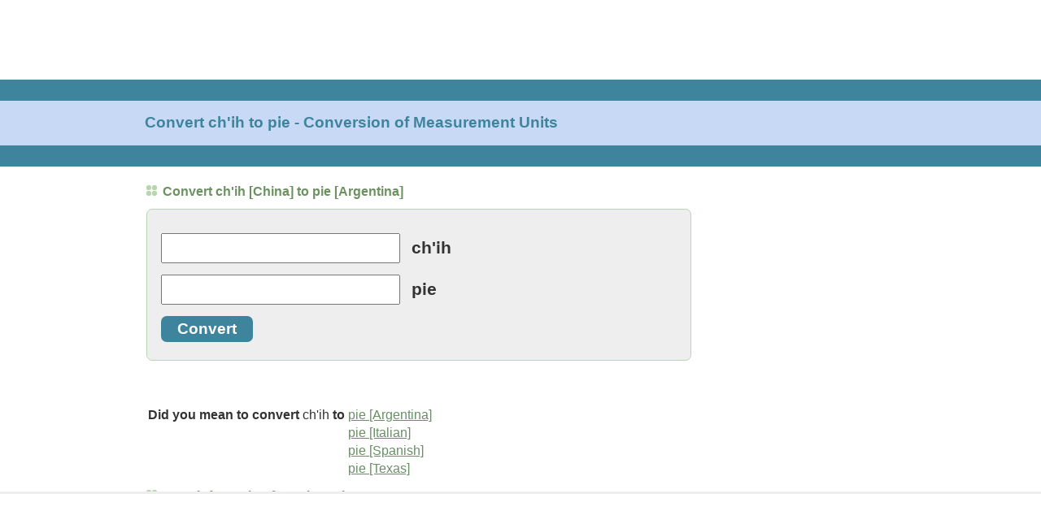

--- FILE ---
content_type: text/html; charset=utf-8
request_url: https://www.google.com/recaptcha/api2/aframe
body_size: 269
content:
<!DOCTYPE HTML><html><head><meta http-equiv="content-type" content="text/html; charset=UTF-8"></head><body><script nonce="UWFfrcNxvZz7ZPxeuoZGjA">/** Anti-fraud and anti-abuse applications only. See google.com/recaptcha */ try{var clients={'sodar':'https://pagead2.googlesyndication.com/pagead/sodar?'};window.addEventListener("message",function(a){try{if(a.source===window.parent){var b=JSON.parse(a.data);var c=clients[b['id']];if(c){var d=document.createElement('img');d.src=c+b['params']+'&rc='+(localStorage.getItem("rc::a")?sessionStorage.getItem("rc::b"):"");window.document.body.appendChild(d);sessionStorage.setItem("rc::e",parseInt(sessionStorage.getItem("rc::e")||0)+1);localStorage.setItem("rc::h",'1769374574157');}}}catch(b){}});window.parent.postMessage("_grecaptcha_ready", "*");}catch(b){}</script></body></html>

--- FILE ---
content_type: application/javascript; charset=utf-8
request_url: https://fundingchoicesmessages.google.com/f/AGSKWxVWN3D77BPO1gxTj4NLFmIPPp6q5JVt3f9DaQKY-qGGR_Z-RK_r7nelVXbuyr9P81LnFt2ckQ6T7ls7OL5tqTO4GxbeG8zAH9I20KhlS7jB-ozKpWUSfCPukWbfvOGeI9uqiNJeLNXq5-Q1zb2YtRGKMyCOhz91fyDSbAW5eGvZVPyX4Lw6yYS3/_/tops.ads./adstitle./tmnadsense-/pubads_/zagcookie_
body_size: -1289
content:
window['5c8e133e-66c0-4c7f-a31f-f64aab541b61'] = true;